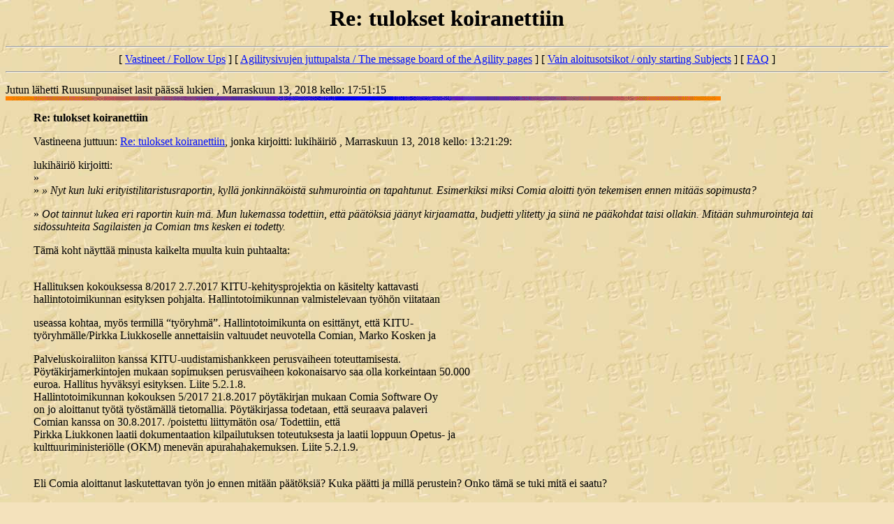

--- FILE ---
content_type: text/html; charset=UTF-8
request_url: http://finagility.com/juttupalsta/messages/86992.html
body_size: 5122
content:
<!DOCTYPE HTML PUBLIC "-//W3C//DTD HTML 3.2//EN">
<html>
  <head>
    <title>Re: tulokset koiranettiin</title>
  </head>
<body background="/pics/agibg.jpg"  bgcolor="#f4e2bc" text="#000000"  link="#000fff" vlink ="#5f13a2">
    <center>
      <h1>Re: tulokset koiranettiin</h1>
    </center>
<hr>
<center>[ <a href="#followups">Vastineet / Follow Ups</a> ] [ <a href="/juttupalsta/index.html">Agilitysivujen juttupalsta / The message board of the Agility pages</a> ] [ <a href="/juttupalsta/index_thread.html">Vain aloitusotsikot / only starting Subjects</a> ] [ <a href="/juttupalsta/faq.html">FAQ</a> ]</center>
<hr><p>
Jutun lähetti Ruusunpunaiset lasit päässä lukien , Marraskuun 13, 2018 kello: 17:51:15  
<br>
<IMG SRC= "/gif/bann01.gif"  align="top" ALT="----------------------------------------------------------------------">
<br>
<blockquote>
<b>Re: tulokset koiranettiin</b><p>
Vastineena juttuun: <a href="/juttupalsta/messages/86991.html">Re: tulokset koiranettiin</a>, jonka kirjoitti:
 lukihäiriö , Marraskuun 13, 2018 kello: 13:21:29:<p>
lukihäiriö kirjoitti:<br>
» <i></i><br>
» <i>» Nyt kun luki erityistilitaristusraportin, kyllä jonkinnäköistä suhmurointia on tapahtunut. Esimerkiksi miksi Comia aloitti työn tekemisen ennen mitääs sopimusta? </i><p>
» <i>Oot tainnut lukea eri raportin kuin mä. Mun lukemassa todettiin, että päätöksiä jäänyt kirjaamatta, budjetti ylitetty ja siinä ne pääkohdat taisi ollakin. Mitään suhmurointeja tai sidossuhteita Sagilaisten ja Comian tms kesken ei todetty.</i><p>
Tämä koht näyttää minusta kaikelta muulta kuin puhtaalta:<p>
<br>
Hallituksen kokouksessa 8/2017 2.7.2017 KITU-kehitysprojektia on käsitelty kattavasti<br>
hallintotoimikunnan esityksen pohjalta. Hallintotoimikunnan valmistelevaan työhön viitataan<p>
useassa kohtaa, myös termillä “työryhmä”. Hallintotoimikunta on esittänyt, että KITU-<br>
työryhmälle/Pirkka Liukkoselle annettaisiin valtuudet neuvotella Comian, Marko Kosken ja<p>
Palveluskoiraliiton kanssa KITU-uudistamishankkeen perusvaiheen toteuttamisesta.<br>
Pöytäkirjamerkintojen mukaan sopimuksen perusvaiheen kokonaisarvo saa olla korkeintaan 50.000<br>
euroa. Hallitus hyväksyi esityksen. Liite 5.2.1.8.<br>
Hallintotoimikunnan kokouksen 5/2017 21.8.2017 pöytäkirjan mukaan Comia Software Oy<br>
on jo aloittanut työtä työstämällä tietomallia. Pöytäkirjassa todetaan, että seuraava palaveri<br>
Comian kanssa on 30.8.2017. /poistettu liittymätön osa/ Todettiin, että<br>
Pirkka Liukkonen laatii dokumentaation kilpailutuksen toteutuksesta ja laatii loppuun Opetus- ja<br>
kulttuuriministeriölle (OKM) menevän apurahahakemuksen. Liite 5.2.1.9.<p>
<br>
Eli Comia aloittanut laskutettavan työn jo ennen mitään päätöksiä? Kuka päätti ja millä perustein? Onko tämä se tuki mitä ei saatu? <br>

<br>
</blockquote>
<br>
<IMG SRC= "/gif/bann01.gif"  align="top" ALT="----------------------------------------------------------------------">
<p>
<a name="followups">Vastineet / Follow Ups:</a><br>
<ul><!--insert: 86992-->
<!--top: 86998--><li><a href="86998.html">Re: tulokset koiranettiin</a> <b>toisaalta</b> <i>16.11.2018 12:00:40</i>
(<!--responses: 86998-->0)
    <!--insert: 86998-->
     <!--end: 86998-->
<!--top: 86995--><li><a href="86995.html">Re: tulokset koiranettiin</a> <b>Tarkastusraportti</b> <i>14.11.2018 09:08:19</i>
(<!--responses: 86995-->3)
<ul><!--insert: 86995-->
<!--top: 86996--><li><a href="86996.html">Re: tulokset koiranettiin</a> <b>epäilyksen siemen</b> <i>15.11.2018 13:05:50</i>
(<!--responses: 86996-->2)
<ul><!--insert: 86996-->
<!--top: 86997--><li><a href="86997.html">Re: tulokset koiranettiin</a> <b>Unohtunut</b> <i>15.11.2018 14:32:00</i>
(<!--responses: 86997-->1)
<ul><!--insert: 86997-->
<!--top: 86999--><li><a href="86999.html">Re: tulokset koiranettiin</a> <b>JKa</b> <i>16.11.2018 16:02:57</i>
(<!--responses: 86999-->0)
    <!--insert: 86999-->
     <!--end: 86999-->
</ul><!--end: 86997-->
</ul><!--end: 86996-->
</ul><!--end: 86995-->
</ul><!--end: 86992-->
<hr>
<!--next-message-->
<ul>
<li>Järjestyksessä <a href="/juttupalsta/messages/86993.html">seuraava juttu / the next message</a> - <i>Re: tulokset koiranettiin</i> , <b>lisäksi</b>
</ul>
<hr>
<p>
<ul>
 <li><a href="/juttupalsta/messages/86992.fol.html">Teen vastineen</a> (Ilman alkuperäistä)
 <li><a href="/juttupalsta/messages/86992.Fol.html">Teen vastineen</a> (Alkuperäinen lainattuna)
</ul>
<hr>
<ul>
<li><a href="/juttupalsta/add.html">Kirjoitan uuden jutun / send a new message</a>
<li><a href="/juttupalsta/index.html">Takaisin juttupalstalle / back to subjects</a>
<li><a href="/juttupalsta/index_thread.html">Takaisin juttupalstalle (vain aloitusotsikot) / Only the starting subjects</a>
</ul>
<p><hr>
<center>[ <a href="#followups">Vastineet / Follow Ups</a> ] [ <a href="/juttupalsta/index.html">Agilitysivujen juttupalsta / The message board of the Agility pages</a> ] [ <a href="/juttupalsta/index_thread.html">Vain aloitusotsikot / only starting Subjects</a> ] [ <a href="/juttupalsta/faq.html">FAQ</a> ]</center>
</body></html>
